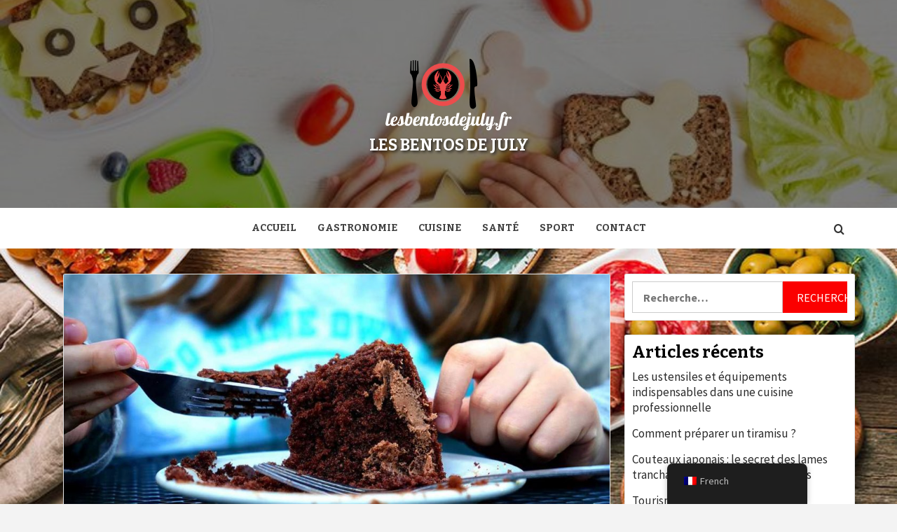

--- FILE ---
content_type: text/html
request_url: https://www.lesbentosdejuly.fr/top-5-des-desserts-preferes-des-enfants/
body_size: 13731
content:
<!doctype html>
<html lang="fr-FR">
<head>
    <meta charset="UTF-8">
    <meta name="viewport" content="width=device-width, initial-scale=1">
    <link rel="profile" href="https://gmpg.org/xfn/11">

    <meta name='robots' content='index, follow, max-image-preview:large, max-snippet:-1, max-video-preview:-1' />
	<style>img:is([sizes="auto" i], [sizes^="auto," i]) { contain-intrinsic-size: 3000px 1500px }</style>
	
	<!-- This site is optimized with the Yoast SEO plugin v24.6 - https://yoast.com/wordpress/plugins/seo/ -->
	<title>Top 5 des desserts préférés des enfants - Les bentos de July</title>
	<link rel="canonical" href="https://www.lesbentosdejuly.fr/top-5-des-desserts-preferes-des-enfants/" />
	<meta property="og:locale" content="fr_FR" />
	<meta property="og:type" content="article" />
	<meta property="og:title" content="Top 5 des desserts préférés des enfants - Les bentos de July" />
	<meta property="og:description" content="Les enfants adorent les desserts sucrés et goûteux. Soyez rusé, n&rsquo;hésitez pas à vous servir" />
	<meta property="og:url" content="https://www.lesbentosdejuly.fr/top-5-des-desserts-preferes-des-enfants/" />
	<meta property="og:site_name" content="Les bentos de July" />
	<meta property="article:published_time" content="2023-03-07T07:57:15+00:00" />
	<meta property="og:image" content="https://www.lesbentosdejuly.fr/wp-content/uploads/2023/03/desserts-enfants-Copie.jpg" />
	<meta property="og:image:width" content="1200" />
	<meta property="og:image:height" content="675" />
	<meta property="og:image:type" content="image/jpeg" />
	<meta name="author" content="admin" />
	<meta name="twitter:card" content="summary_large_image" />
	<meta name="twitter:label1" content="Écrit par" />
	<meta name="twitter:data1" content="admin" />
	<meta name="twitter:label2" content="Durée de lecture estimée" />
	<meta name="twitter:data2" content="2 minutes" />
	<script type="application/ld+json" class="yoast-schema-graph">{"@context":"https://schema.org","@graph":[{"@type":"Article","@id":"https://www.lesbentosdejuly.fr/top-5-des-desserts-preferes-des-enfants/#article","isPartOf":{"@id":"https://www.lesbentosdejuly.fr/top-5-des-desserts-preferes-des-enfants/"},"author":{"name":"admin","@id":"https://www.lesbentosdejuly.fr/#/schema/person/a3f524513285ab1d90b5511b2c97f893"},"headline":"Top 5 des desserts préférés des enfants","datePublished":"2023-03-07T07:57:15+00:00","mainEntityOfPage":{"@id":"https://www.lesbentosdejuly.fr/top-5-des-desserts-preferes-des-enfants/"},"wordCount":382,"commentCount":0,"publisher":{"@id":"https://www.lesbentosdejuly.fr/#organization"},"image":{"@id":"https://www.lesbentosdejuly.fr/top-5-des-desserts-preferes-des-enfants/#primaryimage"},"thumbnailUrl":"https://www.lesbentosdejuly.fr/wp-content/uploads/2023/03/desserts-enfants-Copie.jpg","articleSection":["Gastronomie"],"inLanguage":"fr-FR","potentialAction":[{"@type":"CommentAction","name":"Comment","target":["https://www.lesbentosdejuly.fr/top-5-des-desserts-preferes-des-enfants/#respond"]}]},{"@type":"WebPage","@id":"https://www.lesbentosdejuly.fr/top-5-des-desserts-preferes-des-enfants/","url":"https://www.lesbentosdejuly.fr/top-5-des-desserts-preferes-des-enfants/","name":"Top 5 des desserts préférés des enfants - Les bentos de July","isPartOf":{"@id":"https://www.lesbentosdejuly.fr/#website"},"primaryImageOfPage":{"@id":"https://www.lesbentosdejuly.fr/top-5-des-desserts-preferes-des-enfants/#primaryimage"},"image":{"@id":"https://www.lesbentosdejuly.fr/top-5-des-desserts-preferes-des-enfants/#primaryimage"},"thumbnailUrl":"https://www.lesbentosdejuly.fr/wp-content/uploads/2023/03/desserts-enfants-Copie.jpg","datePublished":"2023-03-07T07:57:15+00:00","breadcrumb":{"@id":"https://www.lesbentosdejuly.fr/top-5-des-desserts-preferes-des-enfants/#breadcrumb"},"inLanguage":"fr-FR","potentialAction":[{"@type":"ReadAction","target":["https://www.lesbentosdejuly.fr/top-5-des-desserts-preferes-des-enfants/"]}]},{"@type":"ImageObject","inLanguage":"fr-FR","@id":"https://www.lesbentosdejuly.fr/top-5-des-desserts-preferes-des-enfants/#primaryimage","url":"https://www.lesbentosdejuly.fr/wp-content/uploads/2023/03/desserts-enfants-Copie.jpg","contentUrl":"https://www.lesbentosdejuly.fr/wp-content/uploads/2023/03/desserts-enfants-Copie.jpg","width":1200,"height":675},{"@type":"BreadcrumbList","@id":"https://www.lesbentosdejuly.fr/top-5-des-desserts-preferes-des-enfants/#breadcrumb","itemListElement":[{"@type":"ListItem","position":1,"name":"Accueil","item":"https://www.lesbentosdejuly.fr/"},{"@type":"ListItem","position":2,"name":"Top 5 des desserts préférés des enfants"}]},{"@type":"WebSite","@id":"https://www.lesbentosdejuly.fr/#website","url":"https://www.lesbentosdejuly.fr/","name":"Les bentos de July","description":"","publisher":{"@id":"https://www.lesbentosdejuly.fr/#organization"},"potentialAction":[{"@type":"SearchAction","target":{"@type":"EntryPoint","urlTemplate":"https://www.lesbentosdejuly.fr/?s={search_term_string}"},"query-input":{"@type":"PropertyValueSpecification","valueRequired":true,"valueName":"search_term_string"}}],"inLanguage":"fr-FR"},{"@type":"Organization","@id":"https://www.lesbentosdejuly.fr/#organization","name":"Les bentos de July","url":"https://www.lesbentosdejuly.fr/","logo":{"@type":"ImageObject","inLanguage":"fr-FR","@id":"https://www.lesbentosdejuly.fr/#/schema/logo/image/","url":"https://www.lesbentosdejuly.fr/wp-content/uploads/2019/05/cropped-5142758d-3207-4efc-b0f6-1dd4d9dbaef1-1.png","contentUrl":"https://www.lesbentosdejuly.fr/wp-content/uploads/2019/05/cropped-5142758d-3207-4efc-b0f6-1dd4d9dbaef1-1.png","width":200,"height":118,"caption":"Les bentos de July"},"image":{"@id":"https://www.lesbentosdejuly.fr/#/schema/logo/image/"}},{"@type":"Person","@id":"https://www.lesbentosdejuly.fr/#/schema/person/a3f524513285ab1d90b5511b2c97f893","name":"admin","image":{"@type":"ImageObject","inLanguage":"fr-FR","@id":"https://www.lesbentosdejuly.fr/#/schema/person/image/","url":"https://secure.gravatar.com/avatar/2168a13cc30b6d32e6a80b217fdce3d3?s=96&d=mm&r=g","contentUrl":"https://secure.gravatar.com/avatar/2168a13cc30b6d32e6a80b217fdce3d3?s=96&d=mm&r=g","caption":"admin"},"url":"https://www.lesbentosdejuly.fr/author/admin379/"}]}</script>
	<!-- / Yoast SEO plugin. -->


<link rel='dns-prefetch' href='//fonts.googleapis.com' />
<link rel="alternate" type="application/rss+xml" title="Les bentos de July &raquo; Flux" href="https://www.lesbentosdejuly.fr/feed/" />
<link rel="alternate" type="application/rss+xml" title="Les bentos de July &raquo; Flux des commentaires" href="https://www.lesbentosdejuly.fr/comments/feed/" />
<link rel="alternate" type="application/rss+xml" title="Les bentos de July &raquo; Top 5 des desserts préférés des enfants Flux des commentaires" href="https://www.lesbentosdejuly.fr/top-5-des-desserts-preferes-des-enfants/feed/" />
<script type="text/javascript">
/* <![CDATA[ */
window._wpemojiSettings = {"baseUrl":"https:\/\/s.w.org\/images\/core\/emoji\/15.0.3\/72x72\/","ext":".png","svgUrl":"https:\/\/s.w.org\/images\/core\/emoji\/15.0.3\/svg\/","svgExt":".svg","source":{"concatemoji":"https:\/\/www.lesbentosdejuly.fr\/wp-includes\/js\/wp-emoji-release.min.js?ver=9e515d3d9db792ed6f3307500ad4c35b"}};
/*! This file is auto-generated */
!function(i,n){var o,s,e;function c(e){try{var t={supportTests:e,timestamp:(new Date).valueOf()};sessionStorage.setItem(o,JSON.stringify(t))}catch(e){}}function p(e,t,n){e.clearRect(0,0,e.canvas.width,e.canvas.height),e.fillText(t,0,0);var t=new Uint32Array(e.getImageData(0,0,e.canvas.width,e.canvas.height).data),r=(e.clearRect(0,0,e.canvas.width,e.canvas.height),e.fillText(n,0,0),new Uint32Array(e.getImageData(0,0,e.canvas.width,e.canvas.height).data));return t.every(function(e,t){return e===r[t]})}function u(e,t,n){switch(t){case"flag":return n(e,"\ud83c\udff3\ufe0f\u200d\u26a7\ufe0f","\ud83c\udff3\ufe0f\u200b\u26a7\ufe0f")?!1:!n(e,"\ud83c\uddfa\ud83c\uddf3","\ud83c\uddfa\u200b\ud83c\uddf3")&&!n(e,"\ud83c\udff4\udb40\udc67\udb40\udc62\udb40\udc65\udb40\udc6e\udb40\udc67\udb40\udc7f","\ud83c\udff4\u200b\udb40\udc67\u200b\udb40\udc62\u200b\udb40\udc65\u200b\udb40\udc6e\u200b\udb40\udc67\u200b\udb40\udc7f");case"emoji":return!n(e,"\ud83d\udc26\u200d\u2b1b","\ud83d\udc26\u200b\u2b1b")}return!1}function f(e,t,n){var r="undefined"!=typeof WorkerGlobalScope&&self instanceof WorkerGlobalScope?new OffscreenCanvas(300,150):i.createElement("canvas"),a=r.getContext("2d",{willReadFrequently:!0}),o=(a.textBaseline="top",a.font="600 32px Arial",{});return e.forEach(function(e){o[e]=t(a,e,n)}),o}function t(e){var t=i.createElement("script");t.src=e,t.defer=!0,i.head.appendChild(t)}"undefined"!=typeof Promise&&(o="wpEmojiSettingsSupports",s=["flag","emoji"],n.supports={everything:!0,everythingExceptFlag:!0},e=new Promise(function(e){i.addEventListener("DOMContentLoaded",e,{once:!0})}),new Promise(function(t){var n=function(){try{var e=JSON.parse(sessionStorage.getItem(o));if("object"==typeof e&&"number"==typeof e.timestamp&&(new Date).valueOf()<e.timestamp+604800&&"object"==typeof e.supportTests)return e.supportTests}catch(e){}return null}();if(!n){if("undefined"!=typeof Worker&&"undefined"!=typeof OffscreenCanvas&&"undefined"!=typeof URL&&URL.createObjectURL&&"undefined"!=typeof Blob)try{var e="postMessage("+f.toString()+"("+[JSON.stringify(s),u.toString(),p.toString()].join(",")+"));",r=new Blob([e],{type:"text/javascript"}),a=new Worker(URL.createObjectURL(r),{name:"wpTestEmojiSupports"});return void(a.onmessage=function(e){c(n=e.data),a.terminate(),t(n)})}catch(e){}c(n=f(s,u,p))}t(n)}).then(function(e){for(var t in e)n.supports[t]=e[t],n.supports.everything=n.supports.everything&&n.supports[t],"flag"!==t&&(n.supports.everythingExceptFlag=n.supports.everythingExceptFlag&&n.supports[t]);n.supports.everythingExceptFlag=n.supports.everythingExceptFlag&&!n.supports.flag,n.DOMReady=!1,n.readyCallback=function(){n.DOMReady=!0}}).then(function(){return e}).then(function(){var e;n.supports.everything||(n.readyCallback(),(e=n.source||{}).concatemoji?t(e.concatemoji):e.wpemoji&&e.twemoji&&(t(e.twemoji),t(e.wpemoji)))}))}((window,document),window._wpemojiSettings);
/* ]]> */
</script>
<style id='wp-emoji-styles-inline-css' type='text/css'>

	img.wp-smiley, img.emoji {
		display: inline !important;
		border: none !important;
		box-shadow: none !important;
		height: 1em !important;
		width: 1em !important;
		margin: 0 0.07em !important;
		vertical-align: -0.1em !important;
		background: none !important;
		padding: 0 !important;
	}
</style>
<link rel='stylesheet' id='wp-block-library-css' href='https://www.lesbentosdejuly.fr/wp-includes/css/dist/block-library/style.min.css?ver=9e515d3d9db792ed6f3307500ad4c35b' type='text/css' media='all' />
<style id='wp-block-library-theme-inline-css' type='text/css'>
.wp-block-audio :where(figcaption){color:#555;font-size:13px;text-align:center}.is-dark-theme .wp-block-audio :where(figcaption){color:#ffffffa6}.wp-block-audio{margin:0 0 1em}.wp-block-code{border:1px solid #ccc;border-radius:4px;font-family:Menlo,Consolas,monaco,monospace;padding:.8em 1em}.wp-block-embed :where(figcaption){color:#555;font-size:13px;text-align:center}.is-dark-theme .wp-block-embed :where(figcaption){color:#ffffffa6}.wp-block-embed{margin:0 0 1em}.blocks-gallery-caption{color:#555;font-size:13px;text-align:center}.is-dark-theme .blocks-gallery-caption{color:#ffffffa6}:root :where(.wp-block-image figcaption){color:#555;font-size:13px;text-align:center}.is-dark-theme :root :where(.wp-block-image figcaption){color:#ffffffa6}.wp-block-image{margin:0 0 1em}.wp-block-pullquote{border-bottom:4px solid;border-top:4px solid;color:currentColor;margin-bottom:1.75em}.wp-block-pullquote cite,.wp-block-pullquote footer,.wp-block-pullquote__citation{color:currentColor;font-size:.8125em;font-style:normal;text-transform:uppercase}.wp-block-quote{border-left:.25em solid;margin:0 0 1.75em;padding-left:1em}.wp-block-quote cite,.wp-block-quote footer{color:currentColor;font-size:.8125em;font-style:normal;position:relative}.wp-block-quote:where(.has-text-align-right){border-left:none;border-right:.25em solid;padding-left:0;padding-right:1em}.wp-block-quote:where(.has-text-align-center){border:none;padding-left:0}.wp-block-quote.is-large,.wp-block-quote.is-style-large,.wp-block-quote:where(.is-style-plain){border:none}.wp-block-search .wp-block-search__label{font-weight:700}.wp-block-search__button{border:1px solid #ccc;padding:.375em .625em}:where(.wp-block-group.has-background){padding:1.25em 2.375em}.wp-block-separator.has-css-opacity{opacity:.4}.wp-block-separator{border:none;border-bottom:2px solid;margin-left:auto;margin-right:auto}.wp-block-separator.has-alpha-channel-opacity{opacity:1}.wp-block-separator:not(.is-style-wide):not(.is-style-dots){width:100px}.wp-block-separator.has-background:not(.is-style-dots){border-bottom:none;height:1px}.wp-block-separator.has-background:not(.is-style-wide):not(.is-style-dots){height:2px}.wp-block-table{margin:0 0 1em}.wp-block-table td,.wp-block-table th{word-break:normal}.wp-block-table :where(figcaption){color:#555;font-size:13px;text-align:center}.is-dark-theme .wp-block-table :where(figcaption){color:#ffffffa6}.wp-block-video :where(figcaption){color:#555;font-size:13px;text-align:center}.is-dark-theme .wp-block-video :where(figcaption){color:#ffffffa6}.wp-block-video{margin:0 0 1em}:root :where(.wp-block-template-part.has-background){margin-bottom:0;margin-top:0;padding:1.25em 2.375em}
</style>
<style id='global-styles-inline-css' type='text/css'>
:root{--wp--preset--aspect-ratio--square: 1;--wp--preset--aspect-ratio--4-3: 4/3;--wp--preset--aspect-ratio--3-4: 3/4;--wp--preset--aspect-ratio--3-2: 3/2;--wp--preset--aspect-ratio--2-3: 2/3;--wp--preset--aspect-ratio--16-9: 16/9;--wp--preset--aspect-ratio--9-16: 9/16;--wp--preset--color--black: #000000;--wp--preset--color--cyan-bluish-gray: #abb8c3;--wp--preset--color--white: #ffffff;--wp--preset--color--pale-pink: #f78da7;--wp--preset--color--vivid-red: #cf2e2e;--wp--preset--color--luminous-vivid-orange: #ff6900;--wp--preset--color--luminous-vivid-amber: #fcb900;--wp--preset--color--light-green-cyan: #7bdcb5;--wp--preset--color--vivid-green-cyan: #00d084;--wp--preset--color--pale-cyan-blue: #8ed1fc;--wp--preset--color--vivid-cyan-blue: #0693e3;--wp--preset--color--vivid-purple: #9b51e0;--wp--preset--gradient--vivid-cyan-blue-to-vivid-purple: linear-gradient(135deg,rgba(6,147,227,1) 0%,rgb(155,81,224) 100%);--wp--preset--gradient--light-green-cyan-to-vivid-green-cyan: linear-gradient(135deg,rgb(122,220,180) 0%,rgb(0,208,130) 100%);--wp--preset--gradient--luminous-vivid-amber-to-luminous-vivid-orange: linear-gradient(135deg,rgba(252,185,0,1) 0%,rgba(255,105,0,1) 100%);--wp--preset--gradient--luminous-vivid-orange-to-vivid-red: linear-gradient(135deg,rgba(255,105,0,1) 0%,rgb(207,46,46) 100%);--wp--preset--gradient--very-light-gray-to-cyan-bluish-gray: linear-gradient(135deg,rgb(238,238,238) 0%,rgb(169,184,195) 100%);--wp--preset--gradient--cool-to-warm-spectrum: linear-gradient(135deg,rgb(74,234,220) 0%,rgb(151,120,209) 20%,rgb(207,42,186) 40%,rgb(238,44,130) 60%,rgb(251,105,98) 80%,rgb(254,248,76) 100%);--wp--preset--gradient--blush-light-purple: linear-gradient(135deg,rgb(255,206,236) 0%,rgb(152,150,240) 100%);--wp--preset--gradient--blush-bordeaux: linear-gradient(135deg,rgb(254,205,165) 0%,rgb(254,45,45) 50%,rgb(107,0,62) 100%);--wp--preset--gradient--luminous-dusk: linear-gradient(135deg,rgb(255,203,112) 0%,rgb(199,81,192) 50%,rgb(65,88,208) 100%);--wp--preset--gradient--pale-ocean: linear-gradient(135deg,rgb(255,245,203) 0%,rgb(182,227,212) 50%,rgb(51,167,181) 100%);--wp--preset--gradient--electric-grass: linear-gradient(135deg,rgb(202,248,128) 0%,rgb(113,206,126) 100%);--wp--preset--gradient--midnight: linear-gradient(135deg,rgb(2,3,129) 0%,rgb(40,116,252) 100%);--wp--preset--font-size--small: 13px;--wp--preset--font-size--medium: 20px;--wp--preset--font-size--large: 36px;--wp--preset--font-size--x-large: 42px;--wp--preset--spacing--20: 0.44rem;--wp--preset--spacing--30: 0.67rem;--wp--preset--spacing--40: 1rem;--wp--preset--spacing--50: 1.5rem;--wp--preset--spacing--60: 2.25rem;--wp--preset--spacing--70: 3.38rem;--wp--preset--spacing--80: 5.06rem;--wp--preset--shadow--natural: 6px 6px 9px rgba(0, 0, 0, 0.2);--wp--preset--shadow--deep: 12px 12px 50px rgba(0, 0, 0, 0.4);--wp--preset--shadow--sharp: 6px 6px 0px rgba(0, 0, 0, 0.2);--wp--preset--shadow--outlined: 6px 6px 0px -3px rgba(255, 255, 255, 1), 6px 6px rgba(0, 0, 0, 1);--wp--preset--shadow--crisp: 6px 6px 0px rgba(0, 0, 0, 1);}:root { --wp--style--global--content-size: 740px;--wp--style--global--wide-size: 1170px; }:where(body) { margin: 0; }.wp-site-blocks > .alignleft { float: left; margin-right: 2em; }.wp-site-blocks > .alignright { float: right; margin-left: 2em; }.wp-site-blocks > .aligncenter { justify-content: center; margin-left: auto; margin-right: auto; }:where(.wp-site-blocks) > * { margin-block-start: 24px; margin-block-end: 0; }:where(.wp-site-blocks) > :first-child { margin-block-start: 0; }:where(.wp-site-blocks) > :last-child { margin-block-end: 0; }:root { --wp--style--block-gap: 24px; }:root :where(.is-layout-flow) > :first-child{margin-block-start: 0;}:root :where(.is-layout-flow) > :last-child{margin-block-end: 0;}:root :where(.is-layout-flow) > *{margin-block-start: 24px;margin-block-end: 0;}:root :where(.is-layout-constrained) > :first-child{margin-block-start: 0;}:root :where(.is-layout-constrained) > :last-child{margin-block-end: 0;}:root :where(.is-layout-constrained) > *{margin-block-start: 24px;margin-block-end: 0;}:root :where(.is-layout-flex){gap: 24px;}:root :where(.is-layout-grid){gap: 24px;}.is-layout-flow > .alignleft{float: left;margin-inline-start: 0;margin-inline-end: 2em;}.is-layout-flow > .alignright{float: right;margin-inline-start: 2em;margin-inline-end: 0;}.is-layout-flow > .aligncenter{margin-left: auto !important;margin-right: auto !important;}.is-layout-constrained > .alignleft{float: left;margin-inline-start: 0;margin-inline-end: 2em;}.is-layout-constrained > .alignright{float: right;margin-inline-start: 2em;margin-inline-end: 0;}.is-layout-constrained > .aligncenter{margin-left: auto !important;margin-right: auto !important;}.is-layout-constrained > :where(:not(.alignleft):not(.alignright):not(.alignfull)){max-width: var(--wp--style--global--content-size);margin-left: auto !important;margin-right: auto !important;}.is-layout-constrained > .alignwide{max-width: var(--wp--style--global--wide-size);}body .is-layout-flex{display: flex;}.is-layout-flex{flex-wrap: wrap;align-items: center;}.is-layout-flex > :is(*, div){margin: 0;}body .is-layout-grid{display: grid;}.is-layout-grid > :is(*, div){margin: 0;}body{padding-top: 0px;padding-right: 0px;padding-bottom: 0px;padding-left: 0px;}a:where(:not(.wp-element-button)){text-decoration: none;}:root :where(.wp-element-button, .wp-block-button__link){background-color: #32373c;border-width: 0;color: #fff;font-family: inherit;font-size: inherit;line-height: inherit;padding: calc(0.667em + 2px) calc(1.333em + 2px);text-decoration: none;}.has-black-color{color: var(--wp--preset--color--black) !important;}.has-cyan-bluish-gray-color{color: var(--wp--preset--color--cyan-bluish-gray) !important;}.has-white-color{color: var(--wp--preset--color--white) !important;}.has-pale-pink-color{color: var(--wp--preset--color--pale-pink) !important;}.has-vivid-red-color{color: var(--wp--preset--color--vivid-red) !important;}.has-luminous-vivid-orange-color{color: var(--wp--preset--color--luminous-vivid-orange) !important;}.has-luminous-vivid-amber-color{color: var(--wp--preset--color--luminous-vivid-amber) !important;}.has-light-green-cyan-color{color: var(--wp--preset--color--light-green-cyan) !important;}.has-vivid-green-cyan-color{color: var(--wp--preset--color--vivid-green-cyan) !important;}.has-pale-cyan-blue-color{color: var(--wp--preset--color--pale-cyan-blue) !important;}.has-vivid-cyan-blue-color{color: var(--wp--preset--color--vivid-cyan-blue) !important;}.has-vivid-purple-color{color: var(--wp--preset--color--vivid-purple) !important;}.has-black-background-color{background-color: var(--wp--preset--color--black) !important;}.has-cyan-bluish-gray-background-color{background-color: var(--wp--preset--color--cyan-bluish-gray) !important;}.has-white-background-color{background-color: var(--wp--preset--color--white) !important;}.has-pale-pink-background-color{background-color: var(--wp--preset--color--pale-pink) !important;}.has-vivid-red-background-color{background-color: var(--wp--preset--color--vivid-red) !important;}.has-luminous-vivid-orange-background-color{background-color: var(--wp--preset--color--luminous-vivid-orange) !important;}.has-luminous-vivid-amber-background-color{background-color: var(--wp--preset--color--luminous-vivid-amber) !important;}.has-light-green-cyan-background-color{background-color: var(--wp--preset--color--light-green-cyan) !important;}.has-vivid-green-cyan-background-color{background-color: var(--wp--preset--color--vivid-green-cyan) !important;}.has-pale-cyan-blue-background-color{background-color: var(--wp--preset--color--pale-cyan-blue) !important;}.has-vivid-cyan-blue-background-color{background-color: var(--wp--preset--color--vivid-cyan-blue) !important;}.has-vivid-purple-background-color{background-color: var(--wp--preset--color--vivid-purple) !important;}.has-black-border-color{border-color: var(--wp--preset--color--black) !important;}.has-cyan-bluish-gray-border-color{border-color: var(--wp--preset--color--cyan-bluish-gray) !important;}.has-white-border-color{border-color: var(--wp--preset--color--white) !important;}.has-pale-pink-border-color{border-color: var(--wp--preset--color--pale-pink) !important;}.has-vivid-red-border-color{border-color: var(--wp--preset--color--vivid-red) !important;}.has-luminous-vivid-orange-border-color{border-color: var(--wp--preset--color--luminous-vivid-orange) !important;}.has-luminous-vivid-amber-border-color{border-color: var(--wp--preset--color--luminous-vivid-amber) !important;}.has-light-green-cyan-border-color{border-color: var(--wp--preset--color--light-green-cyan) !important;}.has-vivid-green-cyan-border-color{border-color: var(--wp--preset--color--vivid-green-cyan) !important;}.has-pale-cyan-blue-border-color{border-color: var(--wp--preset--color--pale-cyan-blue) !important;}.has-vivid-cyan-blue-border-color{border-color: var(--wp--preset--color--vivid-cyan-blue) !important;}.has-vivid-purple-border-color{border-color: var(--wp--preset--color--vivid-purple) !important;}.has-vivid-cyan-blue-to-vivid-purple-gradient-background{background: var(--wp--preset--gradient--vivid-cyan-blue-to-vivid-purple) !important;}.has-light-green-cyan-to-vivid-green-cyan-gradient-background{background: var(--wp--preset--gradient--light-green-cyan-to-vivid-green-cyan) !important;}.has-luminous-vivid-amber-to-luminous-vivid-orange-gradient-background{background: var(--wp--preset--gradient--luminous-vivid-amber-to-luminous-vivid-orange) !important;}.has-luminous-vivid-orange-to-vivid-red-gradient-background{background: var(--wp--preset--gradient--luminous-vivid-orange-to-vivid-red) !important;}.has-very-light-gray-to-cyan-bluish-gray-gradient-background{background: var(--wp--preset--gradient--very-light-gray-to-cyan-bluish-gray) !important;}.has-cool-to-warm-spectrum-gradient-background{background: var(--wp--preset--gradient--cool-to-warm-spectrum) !important;}.has-blush-light-purple-gradient-background{background: var(--wp--preset--gradient--blush-light-purple) !important;}.has-blush-bordeaux-gradient-background{background: var(--wp--preset--gradient--blush-bordeaux) !important;}.has-luminous-dusk-gradient-background{background: var(--wp--preset--gradient--luminous-dusk) !important;}.has-pale-ocean-gradient-background{background: var(--wp--preset--gradient--pale-ocean) !important;}.has-electric-grass-gradient-background{background: var(--wp--preset--gradient--electric-grass) !important;}.has-midnight-gradient-background{background: var(--wp--preset--gradient--midnight) !important;}.has-small-font-size{font-size: var(--wp--preset--font-size--small) !important;}.has-medium-font-size{font-size: var(--wp--preset--font-size--medium) !important;}.has-large-font-size{font-size: var(--wp--preset--font-size--large) !important;}.has-x-large-font-size{font-size: var(--wp--preset--font-size--x-large) !important;}
:root :where(.wp-block-pullquote){font-size: 1.5em;line-height: 1.6;}
</style>
<link rel='stylesheet' id='contact-form-7-css' href='https://www.lesbentosdejuly.fr/wp-content/plugins/contact-form-7/includes/css/styles.css?ver=6.0.4' type='text/css' media='all' />
<link rel='stylesheet' id='trp-floater-language-switcher-style-css' href='https://www.lesbentosdejuly.fr/wp-content/plugins/translatepress-multilingual/assets/css/trp-floater-language-switcher.css?ver=2.9.5' type='text/css' media='all' />
<link rel='stylesheet' id='trp-language-switcher-style-css' href='https://www.lesbentosdejuly.fr/wp-content/plugins/translatepress-multilingual/assets/css/trp-language-switcher.css?ver=2.9.5' type='text/css' media='all' />
<link rel='stylesheet' id='magaziness-google-fonts-css' href='https://fonts.googleapis.com/css?family=Bitter:400,400italic,700' type='text/css' media='all' />
<link rel='stylesheet' id='bootstrap-css' href='https://www.lesbentosdejuly.fr/wp-content/themes/magazine-7/assets/bootstrap/css/bootstrap.min.css?ver=9e515d3d9db792ed6f3307500ad4c35b' type='text/css' media='all' />
<link rel='stylesheet' id='magazine-7-style-css' href='https://www.lesbentosdejuly.fr/wp-content/themes/magazine-7/style.css?ver=9e515d3d9db792ed6f3307500ad4c35b' type='text/css' media='all' />
<link rel='stylesheet' id='magaziness-css' href='https://www.lesbentosdejuly.fr/wp-content/themes/magaziness/style.css?ver=1.0.1' type='text/css' media='all' />
<link rel='stylesheet' id='aft-icons-css' href='https://www.lesbentosdejuly.fr/wp-content/themes/magazine-7/assets/icons/style.css?ver=9e515d3d9db792ed6f3307500ad4c35b' type='text/css' media='all' />
<link rel='stylesheet' id='slick-css' href='https://www.lesbentosdejuly.fr/wp-content/themes/magazine-7/assets/slick/css/slick.min.css?ver=9e515d3d9db792ed6f3307500ad4c35b' type='text/css' media='all' />
<link rel='stylesheet' id='sidr-css' href='https://www.lesbentosdejuly.fr/wp-content/themes/magazine-7/assets/sidr/css/jquery.sidr.dark.css?ver=9e515d3d9db792ed6f3307500ad4c35b' type='text/css' media='all' />
<link rel='stylesheet' id='magnific-popup-css' href='https://www.lesbentosdejuly.fr/wp-content/themes/magazine-7/assets/magnific-popup/magnific-popup.css?ver=9e515d3d9db792ed6f3307500ad4c35b' type='text/css' media='all' />
<link rel='stylesheet' id='magazine-7-google-fonts-css' href='https://fonts.googleapis.com/css?family=Source%20Sans%20Pro:400,400i,700,700i|Montserrat:400,700&#038;subset=latin,latin-ext' type='text/css' media='all' />
<style id='akismet-widget-style-inline-css' type='text/css'>

			.a-stats {
				--akismet-color-mid-green: #357b49;
				--akismet-color-white: #fff;
				--akismet-color-light-grey: #f6f7f7;

				max-width: 350px;
				width: auto;
			}

			.a-stats * {
				all: unset;
				box-sizing: border-box;
			}

			.a-stats strong {
				font-weight: 600;
			}

			.a-stats a.a-stats__link,
			.a-stats a.a-stats__link:visited,
			.a-stats a.a-stats__link:active {
				background: var(--akismet-color-mid-green);
				border: none;
				box-shadow: none;
				border-radius: 8px;
				color: var(--akismet-color-white);
				cursor: pointer;
				display: block;
				font-family: -apple-system, BlinkMacSystemFont, 'Segoe UI', 'Roboto', 'Oxygen-Sans', 'Ubuntu', 'Cantarell', 'Helvetica Neue', sans-serif;
				font-weight: 500;
				padding: 12px;
				text-align: center;
				text-decoration: none;
				transition: all 0.2s ease;
			}

			/* Extra specificity to deal with TwentyTwentyOne focus style */
			.widget .a-stats a.a-stats__link:focus {
				background: var(--akismet-color-mid-green);
				color: var(--akismet-color-white);
				text-decoration: none;
			}

			.a-stats a.a-stats__link:hover {
				filter: brightness(110%);
				box-shadow: 0 4px 12px rgba(0, 0, 0, 0.06), 0 0 2px rgba(0, 0, 0, 0.16);
			}

			.a-stats .count {
				color: var(--akismet-color-white);
				display: block;
				font-size: 1.5em;
				line-height: 1.4;
				padding: 0 13px;
				white-space: nowrap;
			}
		
</style>
<script type="text/javascript" src="https://www.lesbentosdejuly.fr/wp-includes/js/jquery/jquery.min.js?ver=3.7.1" id="jquery-core-js"></script>
<script type="text/javascript" src="https://www.lesbentosdejuly.fr/wp-includes/js/jquery/jquery-migrate.min.js?ver=3.4.1" id="jquery-migrate-js"></script>
<link rel="https://api.w.org/" href="https://www.lesbentosdejuly.fr/wp-json/" /><link rel="alternate" title="JSON" type="application/json" href="https://www.lesbentosdejuly.fr/wp-json/wp/v2/posts/301" /><link rel="EditURI" type="application/rsd+xml" title="RSD" href="https://www.lesbentosdejuly.fr/xmlrpc.php?rsd" />
<link rel="alternate" title="oEmbed (JSON)" type="application/json+oembed" href="https://www.lesbentosdejuly.fr/wp-json/oembed/1.0/embed?url=https%3A%2F%2Fwww.lesbentosdejuly.fr%2Ftop-5-des-desserts-preferes-des-enfants%2F" />
<link rel="alternate" title="oEmbed (XML)" type="text/xml+oembed" href="https://www.lesbentosdejuly.fr/wp-json/oembed/1.0/embed?url=https%3A%2F%2Fwww.lesbentosdejuly.fr%2Ftop-5-des-desserts-preferes-des-enfants%2F&#038;format=xml" />
<link rel="alternate" hreflang="fr-FR" href="https://www.lesbentosdejuly.fr/top-5-des-desserts-preferes-des-enfants/"/>
<link rel="alternate" hreflang="fr" href="https://www.lesbentosdejuly.fr/top-5-des-desserts-preferes-des-enfants/"/>
<link rel="pingback" href="https://www.lesbentosdejuly.fr/xmlrpc.php"><style type="text/css">.recentcomments a{display:inline !important;padding:0 !important;margin:0 !important;}</style>        <style type="text/css">
                        .site-title a,
            .site-description {
                color: #000000;
            }

            .site-branding .site-title {
                font-size: 23px;
            }

            @media only screen and (max-width: 640px) {
                .site-branding .site-title {
                    font-size: 60px;

                }

            @media only screen and (max-width: 640px) {
                .site-branding .site-title {
                    font-size: 50px;

                }

                        .elementor-template-full-width .elementor-section.elementor-section-full_width > .elementor-container,
            .elementor-template-full-width .elementor-section.elementor-section-boxed > .elementor-container{
                max-width: 1170px;
            }
            @media (min-width: 1600px){
                .elementor-template-full-width .elementor-section.elementor-section-full_width > .elementor-container,
                .elementor-template-full-width .elementor-section.elementor-section-boxed > .elementor-container{
                    max-width: 1570px;
                }
            }

        </style>
        <style type="text/css" id="custom-background-css">
body.custom-background { background-image: url("https://www.lesbentosdejuly.fr/wp-content/uploads/2019/05/2018-07-17-restopass_blog-latelier-des-stars.jpeg"); background-position: center center; background-size: cover; background-repeat: no-repeat; background-attachment: fixed; }
</style>
	<link rel="icon" href="https://www.lesbentosdejuly.fr/wp-content/uploads/2019/05/cropped-e07d33c5-043c-4ed1-a4ad-200089664282-3-32x32.png" sizes="32x32" />
<link rel="icon" href="https://www.lesbentosdejuly.fr/wp-content/uploads/2019/05/cropped-e07d33c5-043c-4ed1-a4ad-200089664282-3-192x192.png" sizes="192x192" />
<link rel="apple-touch-icon" href="https://www.lesbentosdejuly.fr/wp-content/uploads/2019/05/cropped-e07d33c5-043c-4ed1-a4ad-200089664282-3-180x180.png" />
<meta name="msapplication-TileImage" content="https://www.lesbentosdejuly.fr/wp-content/uploads/2019/05/cropped-e07d33c5-043c-4ed1-a4ad-200089664282-3-270x270.png" />
		<style type="text/css" id="wp-custom-css">
			.site-header .site-branding .site-title a {
    padding-left: 5px;
    padding-right: 5px;
	color: white;
}
body .secondary-color, body button, body input[type="button"], body input[type="reset"], body input[type="submit"], body .site-content .search-form .search-submit, body .site-footer .search-form .search-submit, body .tagcloud a:hover {
    background: #fb0000;
}
body .figure-categories .cat-links a.magazine-7-categories {
    background-color: #fb0000;
}
.item-metadata.posts-author{
	pointer-events: none;
	cursor: default;
}
.trail-items{
   display: none
}
.site-info{
   display: none
}
.entry-title{
   display: none ;
}
   body #primary .af-tabs.nav-tabs > li > a, body.archive .site-content .header-title-wrapper .page-title, body.search-results .site-content .header-title-wrapper .page-title, body #primary .widget-title span, body header.entry-header h1.entry-title {
    font-size: 36px;
}
		</style>
		</head>

<body data-rsssl=1 class="post-template-default single single-post postid-301 single-format-standard custom-background wp-custom-logo wp-embed-responsive translatepress-fr_FR align-content-left">
    
    <div id="af-preloader">
        <div id="loader-wrapper">
            <div id="loader"></div>
        </div>
    </div>

<div id="page" class="site">
    <a class="skip-link screen-reader-text" href="#content">Skip to content</a>

<div class="magazine-7-woocommerce-store-notice">
    </div>
<header id="masthead" class="site-header">
        <div class="masthead-banner data-bg" data-background="https://www.lesbentosdejuly.fr/wp-content/uploads/2019/05/cropped-54a1a9ffcac41713ed1a17924b604a86-1.jpg">
        <div class="container">
            <div class="row">
                <div class="col-md-12">
                    <div class="site-branding">
                        <a href="https://www.lesbentosdejuly.fr/" class="custom-logo-link" rel="home"><img width="200" height="118" src="https://www.lesbentosdejuly.fr/wp-content/uploads/2019/05/cropped-5142758d-3207-4efc-b0f6-1dd4d9dbaef1-1.png" class="custom-logo" alt="Les bentos de July" decoding="async" /></a>                            <p class="site-title font-family-1">
                                <a href="https://www.lesbentosdejuly.fr/" rel="home">Les bentos de July</a>
                            </p>
                        
                                            </div>
                </div>
            </div>
        </div>
    </div>
    <nav id="site-navigation" class="main-navigation">
        <div class="container">
            <div class="row">
                <div class="col-md-12">
                    <div class="navigation-container">
                        
                        <span class="toggle-menu" aria-controls="primary-menu" aria-expanded="false">
                                <span class="screen-reader-text">Primary Menu</span>
                                 <i class="ham"></i>
                            </span>

                        <div class="menu main-menu"><ul id="primary-menu" class="menu"><li id="menu-item-103" class="menu-item menu-item-type-custom menu-item-object-custom menu-item-103"><a href="http://www.lesbentosdejuly.fr">Accueil</a></li>
<li id="menu-item-104" class="menu-item menu-item-type-taxonomy menu-item-object-category current-post-ancestor current-menu-parent current-post-parent menu-item-104"><a href="https://www.lesbentosdejuly.fr/category/gastronomie/">Gastronomie</a></li>
<li id="menu-item-105" class="menu-item menu-item-type-taxonomy menu-item-object-category menu-item-105"><a href="https://www.lesbentosdejuly.fr/category/cuisine/">Cuisine</a></li>
<li id="menu-item-106" class="menu-item menu-item-type-taxonomy menu-item-object-category menu-item-106"><a href="https://www.lesbentosdejuly.fr/category/sante/">Santé</a></li>
<li id="menu-item-107" class="menu-item menu-item-type-taxonomy menu-item-object-category menu-item-107"><a href="https://www.lesbentosdejuly.fr/category/sport/">Sport</a></li>
<li id="menu-item-108" class="menu-item menu-item-type-post_type menu-item-object-page menu-item-108"><a href="https://www.lesbentosdejuly.fr/contact/">Contact</a></li>
</ul></div>

                        <div class="cart-search">
                            
                            <a  href="javascript:void(0)" class="af-search-click icon-search">
                                    <i class="fa fa-search"></i>
                            </a>
                        </div>



                    </div>
                </div>
            </div>
        </div>
    </nav>
</header>
<div id="af-search-wrap">
    <div class="af-search-box table-block">
        <div class="table-block-child v-center text-center">
            <form role="search" method="get" class="search-form" action="https://www.lesbentosdejuly.fr/">
				<label>
					<span class="screen-reader-text">Rechercher :</span>
					<input type="search" class="search-field" placeholder="Recherche&hellip;" value="" name="s" />
				</label>
				<input type="submit" class="search-submit" value="Rechercher" />
			</form>        </div>
    </div>
    <div class="af-search-close af-search-click">
        <span></span>
        <span></span>
    </div>
</div>








    <div id="content" class="site-content">


        <div class="em-breadcrumbs font-family-1">
            <div class="container">
                <div class="row">
                    <div class="col-sm-12">
                        <div role="navigation" aria-label="Breadcrumbs" class="breadcrumb-trail breadcrumbs" itemprop="breadcrumb"><ul class="trail-items" itemscope itemtype="http://schema.org/BreadcrumbList"><meta name="numberOfItems" content="3" /><meta name="itemListOrder" content="Ascending" /><li itemprop="itemListElement" itemscope itemtype="http://schema.org/ListItem" class="trail-item trail-begin"><a href="https://www.lesbentosdejuly.fr/" rel="home" itemprop="item"><span itemprop="name">Home</span></a><meta itemprop="position" content="1" /></li><li itemprop="itemListElement" itemscope itemtype="http://schema.org/ListItem" class="trail-item"><a href="https://www.lesbentosdejuly.fr/category/gastronomie/" itemprop="item"><span itemprop="name">Gastronomie</span></a><meta itemprop="position" content="2" /></li><li itemprop="itemListElement" itemscope itemtype="http://schema.org/ListItem" class="trail-item trail-end"><a href="https://www.lesbentosdejuly.fr/top-5-des-desserts-preferes-des-enfants/" itemprop="item"><span itemprop="name">Top 5 des desserts préférés des enfants</span></a><meta itemprop="position" content="3" /></li></ul></div>                    </div>
                </div>
            </div>
        </div>


        <div class="container">
        <div class="row">
            <div class="col-sm-12">
                <div id="primary" class="content-area">
                    <main id="main" class="site-main">

                                                    <article id="post-301" class="post-301 post type-post status-publish format-standard has-post-thumbnail hentry category-gastronomie">
                                <div class="entry-content-wrap">
                                    <header class="entry-header">    
                    <div class="post-thumbnail full-width-image">
                    <img width="1024" height="576" src="https://www.lesbentosdejuly.fr/wp-content/uploads/2023/03/desserts-enfants-Copie-1024x576.jpg" class="attachment-magazine-7-featured size-magazine-7-featured wp-post-image" alt="" decoding="async" fetchpriority="high" srcset="https://www.lesbentosdejuly.fr/wp-content/uploads/2023/03/desserts-enfants-Copie-1024x576.jpg 1024w, https://www.lesbentosdejuly.fr/wp-content/uploads/2023/03/desserts-enfants-Copie-300x169.jpg 300w, https://www.lesbentosdejuly.fr/wp-content/uploads/2023/03/desserts-enfants-Copie-768x432.jpg 768w, https://www.lesbentosdejuly.fr/wp-content/uploads/2023/03/desserts-enfants-Copie-18x10.jpg 18w, https://www.lesbentosdejuly.fr/wp-content/uploads/2023/03/desserts-enfants-Copie.jpg 1200w" sizes="(max-width: 1024px) 100vw, 1024px" />                </div>
            
            <div class="header-details-wrapper">
        <div class="entry-header-details">
                            <div class="figure-categories figure-categories-bg">
                                        <ul class="cat-links"><li class="meta-category">
                             <a class="magazine-7-categories category-color-1" href="https://www.lesbentosdejuly.fr/category/gastronomie/" alt="View all posts in Gastronomie"> 
                                 Gastronomie
                             </a>
                        </li></ul>                </div>
                        <h1 class="entry-title">Top 5 des desserts préférés des enfants</h1>            
        <span class="author-links">

        <span class="item-metadata posts-author">
            <span class="">Par</span>
                            <a href="https://www.lesbentosdejuly.fr/author/admin379/">
                    admin                </a>
               </span>


            <span class="item-metadata posts-date">
            2 années Passé        </span>
        </span>
                                
                    </div>
    </div>
</header><!-- .entry-header -->                                    

    <div class="entry-content">
        <p>Les enfants adorent les desserts sucrés et goûteux. Soyez rusé, n&rsquo;hésitez pas à vous servir de ce péché mignon pour les motiver à manger leurs légumes. Zoom sur les 5 desserts préférés des enfants.<span id="more-301"></span></p>
<h2>Le moelleux au chocolat</h2>
<p><img decoding="async" class="size-full wp-image-311 aligncenter" src="https://www.lesbentosdejuly.fr/wp-content/uploads/2023/03/desserts-le-moelleux-au-chocolat-Copie.jpeg" alt="" width="250" height="246" srcset="https://www.lesbentosdejuly.fr/wp-content/uploads/2023/03/desserts-le-moelleux-au-chocolat-Copie.jpeg 250w, https://www.lesbentosdejuly.fr/wp-content/uploads/2023/03/desserts-le-moelleux-au-chocolat-Copie-12x12.jpeg 12w" sizes="(max-width: 250px) 100vw, 250px" />Il figure parmi le best five des plaisirs gourmands des enfants et est en concurrence avec la <a href="https://www.extreme-icecream.com/fr/parfums/cookie-cone-vanille/">glace avec cône cookie</a>. Le moelleux au chocolat est idéal comme dessert après les repas copieux, car il se digère rapidement. Il existe des centaines de recettes faciles à reproduire à la maison. En moyenne, 30 minutes suffisent pour cuisiner un bon moelleux.</p>
<h2>Les cookies aux M&amp;M&rsquo;s</h2>
<p><img decoding="async" class="size-full wp-image-308 aligncenter" src="https://www.lesbentosdejuly.fr/wp-content/uploads/2023/03/desserts-cookies-Copie.jpg" alt="" width="250" height="249" srcset="https://www.lesbentosdejuly.fr/wp-content/uploads/2023/03/desserts-cookies-Copie.jpg 250w, https://www.lesbentosdejuly.fr/wp-content/uploads/2023/03/desserts-cookies-Copie-150x150.jpg 150w, https://www.lesbentosdejuly.fr/wp-content/uploads/2023/03/desserts-cookies-Copie-12x12.jpg 12w" sizes="(max-width: 250px) 100vw, 250px" />Qui n&rsquo;aime pas les cookies ? Pas les enfants en tout cas. C&rsquo;est d&rsquo;autant plus vrai si vous y ajoutez des M&amp;M&rsquo;s. Ce dessert est à déguster sans retenue, sauf le soir au vu du taux élevé de sucre qui peut créer une hyperactivité. Accompagnez-le d&rsquo;un verre de jus de fruits ou de lait, pour en accentuer le goût.</p>
<h2>Les sucettes chamallows</h2>
<p><img loading="lazy" decoding="async" class="size-full wp-image-313 aligncenter" src="https://www.lesbentosdejuly.fr/wp-content/uploads/2023/03/desserts-sucettes-chamallows-Copie.jpg" alt="" width="250" height="249" srcset="https://www.lesbentosdejuly.fr/wp-content/uploads/2023/03/desserts-sucettes-chamallows-Copie.jpg 250w, https://www.lesbentosdejuly.fr/wp-content/uploads/2023/03/desserts-sucettes-chamallows-Copie-150x150.jpg 150w, https://www.lesbentosdejuly.fr/wp-content/uploads/2023/03/desserts-sucettes-chamallows-Copie-12x12.jpg 12w" sizes="auto, (max-width: 250px) 100vw, 250px" />Ces petites sucettes sont atypiques et faites maison. Pour en réaliser :</p>
<p>&#8211; achetez des cure-dents et transpercez les marshmallows avec ;<br />
&#8211; plongez-le dans un bol de chocolat au lait ou noir fondu ;<br />
&#8211; saupoudrez-le de pépites de chocolat râpé ;<br />
&#8211; mettez au frais pendant 15 minutes.</p>
<p>Dessert à servir lors des événements spéciaux.</p>
<h2>La glace cookie cône vanille</h2>
<p><img loading="lazy" decoding="async" class="size-full wp-image-310 aligncenter" src="https://www.lesbentosdejuly.fr/wp-content/uploads/2023/03/desserts-glace-cookie-cone-vanille-Copie.jpg" alt="" width="250" height="242" srcset="https://www.lesbentosdejuly.fr/wp-content/uploads/2023/03/desserts-glace-cookie-cone-vanille-Copie.jpg 250w, https://www.lesbentosdejuly.fr/wp-content/uploads/2023/03/desserts-glace-cookie-cone-vanille-Copie-12x12.jpg 12w" sizes="auto, (max-width: 250px) 100vw, 250px" />On l&rsquo;a mentionnée dans le premier paragraphe. Cette glace fait fureur auprès des enfants pour sa fraîcheur et son goût délicieusement bon. La glace cookie cône vanille se déguste autant le matin qu&rsquo;en soirée. D&rsquo;ailleurs, il est possible d&rsquo;en proposer au goûter. Notez que ce dessert fait partie des plus consommés en France durant la saison estivale et les périodes de forte chaleur. De quoi redonner du peps aux enfants, pour qu&rsquo;ils profitent pleinement de leurs journées.</p>
<h2>Les muffins</h2>
<p><img loading="lazy" decoding="async" class="size-full wp-image-312 aligncenter" src="https://www.lesbentosdejuly.fr/wp-content/uploads/2023/03/desserts-les-muffins-Copie.png" alt="" width="250" height="250" srcset="https://www.lesbentosdejuly.fr/wp-content/uploads/2023/03/desserts-les-muffins-Copie.png 250w, https://www.lesbentosdejuly.fr/wp-content/uploads/2023/03/desserts-les-muffins-Copie-150x150.png 150w, https://www.lesbentosdejuly.fr/wp-content/uploads/2023/03/desserts-les-muffins-Copie-12x12.png 12w" sizes="auto, (max-width: 250px) 100vw, 250px" />Les muffins sont disponibles en de nombreuses saveurs. Cependant, les plus célèbres sont ceux au chocolat et aux éclats d&rsquo;amandes. Ils font le bonheur des enfants, autant en hiver avec un bon thé chaud, qu&rsquo;en été avec un verre de jus d&rsquo;orange glacé.</p>
                    <div class="post-item-metadata entry-meta">
                            </div>
                
	<nav class="navigation post-navigation" aria-label="Continue Reading">
		<h2 class="screen-reader-text">Continue Reading</h2>
		<div class="nav-links"><div class="nav-previous"><a href="https://www.lesbentosdejuly.fr/comment-calculer-les-tasses-de-cafe-italien/" rel="prev"><span class="em-post-navigation">Previous</span> Comment calculer les tasses de café italien ?</a></div><div class="nav-next"><a href="https://www.lesbentosdejuly.fr/tour-dhorizon-des-meilleurs-restaurants-de-toulouse/" rel="next"><span class="em-post-navigation">Next</span> Tour d&rsquo;horizon des meilleurs restaurants de Toulouse</a></div></div>
	</nav>            </div><!-- .entry-content -->


                                </div>
                                
<div id="comments" class="comments-area">

		<div id="respond" class="comment-respond">
		<h3 id="reply-title" class="comment-reply-title">Laisser un commentaire <small><a rel="nofollow" id="cancel-comment-reply-link" href="/top-5-des-desserts-preferes-des-enfants/#respond" style="display:none;">Annuler la réponse</a></small></h3><form action="https://www.lesbentosdejuly.fr/wp-comments-post.php" method="post" id="commentform" class="comment-form" novalidate><p class="comment-notes"><span id="email-notes">Votre adresse de messagerie ne sera pas publiée.</span> <span class="required-field-message">Les champs obligatoires sont indiqués avec <span class="required">*</span></span></p><p class="comment-form-comment"><label for="comment">Commentaire <span class="required">*</span></label> <textarea id="comment" name="comment" cols="45" rows="8" maxlength="65525" required></textarea></p><p class="comment-form-author"><label for="author">Nom <span class="required">*</span></label> <input id="author" name="author" type="text" value="" size="30" maxlength="245" autocomplete="name" required /></p>
<p class="comment-form-email"><label for="email">Adresse de messagerie <span class="required">*</span></label> <input id="email" name="email" type="email" value="" size="30" maxlength="100" aria-describedby="email-notes" autocomplete="email" required /></p>
<p class="comment-form-url"><label for="url">Site web</label> <input id="url" name="url" type="url" value="" size="30" maxlength="200" autocomplete="url" /></p>
<p class="form-submit"><input name="submit" type="submit" id="submit" class="submit" value="Laisser un commentaire" /> <input type='hidden' name='comment_post_ID' value='301' id='comment_post_ID' />
<input type='hidden' name='comment_parent' id='comment_parent' value='0' />
</p><p style="display: none;"><input type="hidden" id="akismet_comment_nonce" name="akismet_comment_nonce" value="ea3a5a3647" /></p><p style="display: none !important;" class="akismet-fields-container" data-prefix="ak_"><label>&#916;<textarea name="ak_hp_textarea" cols="45" rows="8" maxlength="100"></textarea></label><input type="hidden" id="ak_js_1" name="ak_js" value="177"/><script>document.getElementById( "ak_js_1" ).setAttribute( "value", ( new Date() ).getTime() );</script></p></form>	</div><!-- #respond -->
	
</div><!-- #comments -->
                            </article>
                        
                    </main><!-- #main -->
                </div><!-- #primary -->
                                
<aside id="secondary" class="widget-area">
	<div id="search-2" class="widget magazine-7-widget widget_search"><form role="search" method="get" class="search-form" action="https://www.lesbentosdejuly.fr/">
				<label>
					<span class="screen-reader-text">Rechercher :</span>
					<input type="search" class="search-field" placeholder="Recherche&hellip;" value="" name="s" />
				</label>
				<input type="submit" class="search-submit" value="Rechercher" />
			</form></div>
		<div id="recent-posts-2" class="widget magazine-7-widget widget_recent_entries">
		<h2 class="widget-title widget-title-1"><span>Articles récents</span></h2>
		<ul>
											<li>
					<a href="https://www.lesbentosdejuly.fr/les-ustensiles-et-equipements-indispensables-dans-une-cuisine-professionnelle/">Les ustensiles et équipements indispensables dans une cuisine professionnelle</a>
									</li>
											<li>
					<a href="https://www.lesbentosdejuly.fr/comment-preparer-un-tiramisu/">Comment préparer un tiramisu ?</a>
									</li>
											<li>
					<a href="https://www.lesbentosdejuly.fr/couteaux-japonais-le-secret-des-lames-tranchantes-solides-et-esthetiques/">Couteaux japonais : le secret des lames tranchantes, solides et esthétiques</a>
									</li>
											<li>
					<a href="https://www.lesbentosdejuly.fr/tourisme-oenologique-partez-a-la-decouverte-du-saint-emilion-grand-cru/">Tourisme œnologique : partez à la découverte du Saint-Émilion Grand Cru</a>
									</li>
											<li>
					<a href="https://www.lesbentosdejuly.fr/tout-ce-quil-y-a-a-savoir-sur-les-piments-et-leurs-univers/">Tout ce qu&rsquo;il y a à savoir sur les piments et leurs univers</a>
									</li>
					</ul>

		</div><div id="recent-comments-2" class="widget magazine-7-widget widget_recent_comments"><h2 class="widget-title widget-title-1"><span>Commentaires récents</span></h2><ul id="recentcomments"></ul></div><div id="categories-2" class="widget magazine-7-widget widget_categories"><h2 class="widget-title widget-title-1"><span>Catégories</span></h2>
			<ul>
					<li class="cat-item cat-item-2"><a href="https://www.lesbentosdejuly.fr/category/cuisine/">Cuisine</a>
</li>
	<li class="cat-item cat-item-3"><a href="https://www.lesbentosdejuly.fr/category/gastronomie/">Gastronomie</a>
</li>
	<li class="cat-item cat-item-1"><a href="https://www.lesbentosdejuly.fr/category/non-classe/">Non classé</a>
</li>
	<li class="cat-item cat-item-4"><a href="https://www.lesbentosdejuly.fr/category/sante/">Santé</a>
</li>
	<li class="cat-item cat-item-6"><a href="https://www.lesbentosdejuly.fr/category/sport/">Sport</a>
</li>
			</ul>

			</div></aside><!-- #secondary -->
            </div>
        </div>
    </div>

</div><!-- #content -->

<footer id="colophon" class="site-footer">
    <div class="container">
        <div class="row">
            <div class="col-md-12">
                <!-- Your footer widgets or content can go here -->
                <div class="footer-widgets">
                                    </div>
                
                <div class="footer-info text-center">
                                        <span class="sep"> | </span>
                    <a href="https://www.lesbentosdejuly.fr/mentions-legales/" rel="nofollow">Mentions légales</a>
                </div>
            </div>
        </div>
    </div>
</footer><!-- #colophon -->

<template id="tp-language" data-tp-language="fr_FR"></template>        <div id="trp-floater-ls" onclick="" data-no-translation class="trp-language-switcher-container trp-floater-ls-names trp-bottom-right trp-color-dark flags-full-names" >
            <div id="trp-floater-ls-current-language" class="trp-with-flags">

                <a href="#" class="trp-floater-ls-disabled-language trp-ls-disabled-language" onclick="event.preventDefault()">
					<img class="trp-flag-image" src="https://www.lesbentosdejuly.fr/wp-content/plugins/translatepress-multilingual/assets/images/flags/fr_FR.png" width="18" height="12" alt="fr_FR" title="French">French				</a>

            </div>
            <div id="trp-floater-ls-language-list" class="trp-with-flags" >

                <div class="trp-language-wrap trp-language-wrap-bottom"><a href="#" class="trp-floater-ls-disabled-language trp-ls-disabled-language" onclick="event.preventDefault()"><img class="trp-flag-image" src="https://www.lesbentosdejuly.fr/wp-content/plugins/translatepress-multilingual/assets/images/flags/fr_FR.png" width="18" height="12" alt="fr_FR" title="French">French</a></div>            </div>
        </div>

    <script type="text/javascript" src="https://www.lesbentosdejuly.fr/wp-includes/js/dist/hooks.min.js?ver=4d63a3d491d11ffd8ac6" id="wp-hooks-js"></script>
<script type="text/javascript" src="https://www.lesbentosdejuly.fr/wp-includes/js/dist/i18n.min.js?ver=5e580eb46a90c2b997e6" id="wp-i18n-js"></script>
<script type="text/javascript" id="wp-i18n-js-after">
/* <![CDATA[ */
wp.i18n.setLocaleData( { 'text direction\u0004ltr': [ 'ltr' ] } );
/* ]]> */
</script>
<script type="text/javascript" src="https://www.lesbentosdejuly.fr/wp-content/plugins/contact-form-7/includes/swv/js/index.js?ver=6.0.4" id="swv-js"></script>
<script type="text/javascript" id="contact-form-7-js-translations">
/* <![CDATA[ */
( function( domain, translations ) {
	var localeData = translations.locale_data[ domain ] || translations.locale_data.messages;
	localeData[""].domain = domain;
	wp.i18n.setLocaleData( localeData, domain );
} )( "contact-form-7", {"translation-revision-date":"2025-02-06 12:02:14+0000","generator":"GlotPress\/4.0.1","domain":"messages","locale_data":{"messages":{"":{"domain":"messages","plural-forms":"nplurals=2; plural=n > 1;","lang":"fr"},"This contact form is placed in the wrong place.":["Ce formulaire de contact est plac\u00e9 dans un mauvais endroit."],"Error:":["Erreur\u00a0:"]}},"comment":{"reference":"includes\/js\/index.js"}} );
/* ]]> */
</script>
<script type="text/javascript" id="contact-form-7-js-before">
/* <![CDATA[ */
var wpcf7 = {
    "api": {
        "root": "https:\/\/www.lesbentosdejuly.fr\/wp-json\/",
        "namespace": "contact-form-7\/v1"
    }
};
/* ]]> */
</script>
<script type="text/javascript" src="https://www.lesbentosdejuly.fr/wp-content/plugins/contact-form-7/includes/js/index.js?ver=6.0.4" id="contact-form-7-js"></script>
<script type="text/javascript" src="https://www.lesbentosdejuly.fr/wp-content/themes/magazine-7/js/navigation.js?ver=20151215" id="magazine-7-navigation-js"></script>
<script type="text/javascript" src="https://www.lesbentosdejuly.fr/wp-content/themes/magazine-7/js/skip-link-focus-fix.js?ver=20151215" id="magazine-7-skip-link-focus-fix-js"></script>
<script type="text/javascript" src="https://www.lesbentosdejuly.fr/wp-content/themes/magazine-7/assets/slick/js/slick.min.js?ver=9e515d3d9db792ed6f3307500ad4c35b" id="slick-js"></script>
<script type="text/javascript" src="https://www.lesbentosdejuly.fr/wp-content/themes/magazine-7/assets/bootstrap/js/bootstrap.min.js?ver=9e515d3d9db792ed6f3307500ad4c35b" id="bootstrap-js"></script>
<script type="text/javascript" src="https://www.lesbentosdejuly.fr/wp-content/themes/magazine-7/assets/sidr/js/jquery.sidr.min.js?ver=9e515d3d9db792ed6f3307500ad4c35b" id="sidr-js"></script>
<script type="text/javascript" src="https://www.lesbentosdejuly.fr/wp-content/themes/magazine-7/assets/magnific-popup/jquery.magnific-popup.min.js?ver=9e515d3d9db792ed6f3307500ad4c35b" id="magnific-popup-js"></script>
<script type="text/javascript" src="https://www.lesbentosdejuly.fr/wp-content/themes/magazine-7/assets/jquery-match-height/jquery.matchHeight.min.js?ver=9e515d3d9db792ed6f3307500ad4c35b" id="matchheight-js"></script>
<script type="text/javascript" src="https://www.lesbentosdejuly.fr/wp-content/themes/magazine-7/assets/theiaStickySidebar/theia-sticky-sidebar.min.js?ver=9e515d3d9db792ed6f3307500ad4c35b" id="sticky-sidebar-js"></script>
<script type="text/javascript" src="https://www.lesbentosdejuly.fr/wp-content/themes/magazine-7/assets/script.js?ver=9e515d3d9db792ed6f3307500ad4c35b" id="magazine-7-script-js"></script>
<script type="text/javascript" src="https://www.lesbentosdejuly.fr/wp-includes/js/comment-reply.min.js?ver=9e515d3d9db792ed6f3307500ad4c35b" id="comment-reply-js" async="async" data-wp-strategy="async"></script>
<script defer type="text/javascript" src="https://www.lesbentosdejuly.fr/wp-content/plugins/akismet/_inc/akismet-frontend.js?ver=1741290765" id="akismet-frontend-js"></script>

</body>
</html>